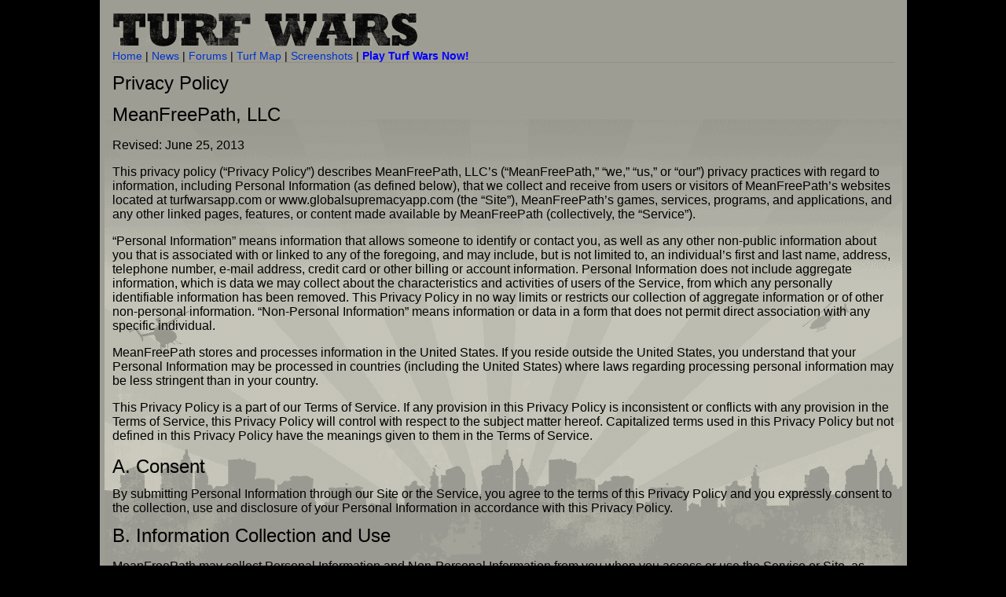

--- FILE ---
content_type: text/html;charset=UTF-8
request_url: https://turfwarsapp.com/privacy
body_size: 9919
content:
<!DOCTYPE html>
<html lang="en">
<head><meta charset="UTF-8"/>
<meta name="apple-itunes-app" content="app-id=332185049" />
<meta name="viewport" content="width=device-width, minimum-scale=1.0, maximum-scale=1.0" />
<title>Turf Wars | Privacy Policy</title>
<meta name="description" content="Privacy Policy for all MeanFreePath LLC services, including the Turf Wars location-based game"/>
<meta name="robots" content="index,follow"/>
<link rel="apple-touch-icon" href="/apple-touch-icon-precomposed.png"/>
<link rel="stylesheet" type="text/css" media="all" href="https://turfwarsapp.com/styles/main_r312.css"/>

<link rel="stylesheet" type="text/css" media="only screen and (max-device-width: 600px)" href="https://turfwarsapp.com/styles/main_mobile_r312.css"/>



    
  <script type="text/javascript">
//<![CDATA[
var DOMAIN_WWW = 'https://turfwarsapp.com';
var DOMAIN_API = 'https://turfwarsapp.com/api';
//]]>
</script>


<script type="text/javascript" charset="UTF-8" src="https://turfwarsapp.com/scripts/main_r312.js"></script>
</head>
  <body>
<div id="content">
<div id="sitenav">
 <img src="https://turfwarsapp.com/img/homepage/turfwars.png" alt="Turf Wars "/>
 <a href="https://turfwarsapp.com/">Home</a> |
 <a href="https://turfwarsapp.com/news">News</a> |
 <a href="https://turfwarsapp.com/forum/">Forums</a> |
 <a href="https://turfwarsapp.com/map/">Turf Map</a> |
 <a href="https://turfwarsapp.com/screenshots">Screenshots</a> |
 <a href="https://turfwarsapp.com/appinstall/free/ws" id="dlurl" onclick="window.open('https://turfwarsapp.com/appinstall/free/ws');return false;">Play Turf Wars Now!</a>
</div>



<h1>Privacy Policy</h1>
<h2>MeanFreePath, LLC</h2>
<p>Revised: <time datetime="2013-06-25T23:37:00Z">June 25, 2013</time></p>

<p>This privacy policy (“Privacy Policy”) describes MeanFreePath, LLC’s (“MeanFreePath,” “we,” “us,” or “our”) privacy practices with regard to information, including Personal Information (as defined below), that we collect and receive from users or visitors of MeanFreePath’s websites located at turfwarsapp.com or www.globalsupremacyapp.com (the “Site”), MeanFreePath’s games, services, programs, and applications, and any other linked pages, features, or content made available by MeanFreePath (collectively, the “Service”).</p>
<p>“Personal Information” means information that allows someone to identify or contact you, as well as any other non-public information about you that is associated with or linked to any of the foregoing, and may include, but is not limited to, an individual’s first and last name, address, telephone number, e-mail address, credit card or other billing or account information. Personal Information does not include aggregate information, which is data we may collect about the characteristics and activities of users of the Service, from which any personally identifiable information has been removed. This Privacy Policy in no way limits or restricts our collection of aggregate information or of other non-personal information. “Non-Personal Information” means information or data in a form that does not permit direct association with any specific individual.</p>
<p>MeanFreePath stores and processes information in the United States.  If you reside outside the United States, you understand that your Personal Information may be processed in countries (including the United States) where laws regarding processing personal information may be less stringent than in your country.</p>
<p>This Privacy Policy is a part of our Terms of Service. If any provision in this Privacy Policy is inconsistent or conflicts with any provision in the Terms of Service, this Privacy Policy will control with respect to the subject matter hereof. Capitalized terms used in this Privacy Policy but not defined in this Privacy Policy have the meanings given to them in the Terms of Service.</p>

<section>
 <h1>A.	Consent</h1>
By submitting Personal Information through our Site or the Service, you agree to the terms of this Privacy Policy and you expressly consent to the collection, use and disclosure of your Personal Information in accordance with this Privacy Policy.
</section>
<section>
 <h1>B.	Information Collection and Use</h1>
 <p>MeanFreePath may collect Personal Information and Non-Personal Information from you when you access or use the Service or Site, as described below. We use information that we collect to create your Account, fulfill your requests, improve our Site and Service, contact you, conduct research, create reports for internal use, and in the manners described below.</p>
 <ol class="terms_numeric">
  <li><em>Collection and Use by MeanFreePath.</em> Some specific types of information, which may include Personal Information, that MeanFreePath may collect and use (directly or through our third party service providers) includes the following:
   <ol class="terms_alpha">
    <li><em>Device-Specific Information.</em> When you launch any of our games or applications through the Site or Service, we collect information regarding your device. Device-specific information includes, but is not limited to, the following information about your mobile device: device type, operating system version, platform type and version (iOS v6, Android, etc.), hardware and processor type, carrier provider, mobile network information, IP address, whether you are using a point package, unique device ID, screen resolution and human readable hardware name.  In addition, we create a unique user ID to track your use of our Service.</li>
    <li><em>Registration Information.</em> When you register for an Account through the Service, we will ask you to create a user ID and may ask for Personal Information such as your name, email address, mobile phone number, or other information. When you register with MeanFreePath and sign in to your Account to access or use the Service, you are not anonymous to us. Certain components of your Personal Information, such as your username and other information, may always be publicly visible by other users on the Service, including when such users view your Account profile page. Your email address will not be publicly visible to other users on the Service. We encourage you to consider carefully what information to share as part of your Account profile and elsewhere in the Service, and we recommend that you guard your anonymity and sensitive information and not use your real name as your username, as that may allow other users of the Service to identify you. Any information you choose to share should reflect how much you want other users of the Service to know about you. You can review and revise your Account profile information at any time. We may use your Personal Information you submit during the registration process to send you Service-related communications. We may also use such Personal Information to send you electronic newsletters or promotional e-mails, unless you have requested not to receive such promotional communications from us as described below.</li>
    <li>
     <p><em>Location Information.</em> We may collect and process information about your actual location, like GPS signals sent by a mobile device (as further described in the MeanFreePath Terms of Service). We may also use various technologies to determine location, such as sensor data from your device that may, for example, provide information on nearby Wi-Fi access points and cell towers.  We may retain and store historical data on our users’ locations (GPS or other location data) temporarily in our main database, and permanently in our backup files.  This data is never shared with any third parties, except:</p>
     <ol class="terms_roman">
      <li>as is necessary and implicit for the Services/games we provide (including indirect sharing to the extent necessary and integral for gameplay, such as showing other game participants your user name/user profile’s proximity and/or other features that are implicit in the Services/game(s) – all such sharing as set forth in this
       <ol class="terms_roman">
        <li>is done, however, utilizing, at most, your user name or user profile information or device identification information, but not any other identifiable information with which you have provided us (see also Section E of MeanFreePath’s Terms of Service, regarding Location information and risks associated to the same to which you are agreeing by utilizing the Services);</li>
        <li>as requested by government or law enforcement officials or otherwise set forth in this Privacy Policy; and/or</li>
        <li>as may be necessary for MeanFreePath to enforce its legal rights, such as, without limitation, locating you to the extent you have violated our intellectual property rights.</li>
       </ol>
      </li>
     </ol>
     <p>You understand that if you or any other user shares your location information, such information is disclosed to the public. This includes if you decide to add, identify, share or otherwise disclose additional information about your location in the Service, or use personally identifiable information in your user name or user profile or communications in or related to the Services.</p>
    </li>
    <li><em>Your Game Play Record.</em> Your game play record includes your user name and user profile, in game actions, connections to other players, locations added, identified, modified, or played, last played game and score, and other game achievements (for example, high scores) (collectively, the “Game Play Record”). This Game Play Record is automatically created for every user of the Service. This information, along with your user name and user profile, are used to identify you as a user of the Service and is visible to other users when they access the Service.</li>
    <li><em>Game-Specific Information.</em> Game-specific information includes information about your use of a specific MeanFreePath game or application through the Service, including your Game Play Record, the mobile device used to play the game, game features used, Virtual Currencies or Virtual Goods purchased and used, total online game sessions and duration, country code and IP address, for that game (collectively, “Game-Specific Information”). We use Game-Specific Information to understand your use and preferences with respect to the game and to improve the game and our Service.</li>
    <li><em>Chat and Discussion-Related Information.</em> This information includes user name and user profile, text and time stamps of the message, and the content of the message. We use this information to moderate forums, chat rooms and instant messaging communications. Information you post in forums, chat rooms and instant messaging communications are publicly available and other people may see it.</li>
    <li><em>Virtual Currency and Virtual Goods Purchase Information.</em> Virtual Currency and Virtual Goods purchase information includes device ID, currency type and exchange rate, country location, product identifier, item ID and quantity, and third party transaction ID (such as, but not limited to, PayPal). We use this information to store your inventory on our servers so you can later retrieve it on your mobile device; when this inventory changes we record and store the type and quantity of the items that have changed.</li>
    <li><em>Payment Information.</em> When you pay for any Service or feature thereof, including any Virtual Currency or Virtual Good, or other material offered for purchase through the Service, we will collect the billing and financial information necessary to process your charges, which may include your name, phone number, mailing address and e-mail addresses. MeanFreePath may also receive the billing and payment information that you provide, as well as information about your use of products and services offered, when your purchase is processed by another party, such as Apple (for purchases on iOS devices) or MeanFreePath’s advertisers. Our Terms of Service explain our policies and terms relevant to our charges and billing practices. Please note that purchases of third party credits or currencies (like Facebook Credits) may also be subject to additional policies.</li>
    <li><em>Twitter, Facebook and other Social Media Credentials.</em> You may be able to connect your MeanFreePath Account to social media platforms, programs or applications, such as Twitter or Facebook (“Social Media”), in which case we will collect your Social Media user name/ID, session key, timestamps and your user profile picture URL (if applicable) provided by them, and list of friend/contact IDs.</li>
    <li><em>Invite a Friend.</em> We may also offer you the ability to access your address book contacts or manually enter contact information so that you can: (i) locate your contacts on the Service; and (ii) invite those contacts to join you in the Service. If you decide to invite a third party to create an account with MeanFreePath, we will collect your and the third party’s names, e-mail addresses and/or phone number, in order to send an e-mail and/or SMS text message on your behalf to the third party. We send these invites on your behalf and as your service provider. You agree that you and/or your friend/contact are responsible for any text messaging rates that apply. Any contact information provided for purposes of sending such invitation(s) will not be stored  in our database. </li>
    <li><em>Feedback; Communications.</em> If you provide us Feedback or contact us via e-mail, we will collect your name and e-mail address, as well as any other content included in the e-mail, in order to send you a reply. If you participate in a survey provided by MeanFreePath, we may collect additional profile information as requested in the survey. Any Feedback you provide will be governed by the Terms of Service. We may use Personal Information submitted in your communications and the surveys to contact and respond to you in the same manner as described above for registration information.</li>
    <li><em>Log File Information (Technical and Usage Information).</em> When you register an Account with or view or access our Site or the Service, we may collect and store certain technical information about your mobile device or computer system and usage statistics about your interactions with the Service or Site. Such information may include, but is not limited to: details of how you used our Service, such as your search queries; IP address; mobile device ID; device event information such as crashes, system activity, hardware settings, browser type, browser language, the date and time of your request and referral URL; your web request; referring / exit pages and URLs; number of clicks; domain names; landing pages; pages viewed; cookies that may uniquely identify your browser or your MeanFreePath Account; and other browsing information. This information is used to enable more accurate reporting, improve the effectiveness of our marketing, and improve the Site and Service.</li>
    <li><em>Cookies.</em> We use “cookies” to keep and track your information. A cookie is a small text file that is stored on a user’s computer for record-keeping purposes, and allows our systems to recognize your browser and tell us how and when pages in our Site are visited and by how many people. MeanFreePath cookies do not collect Personal Information, and we do not combine the general information collected through cookies with other Personal Information to tell us who you are or what your screen name or email address is. We may use session ID cookies and/or persistent cookies. Session cookies make it easier for you to log in faster and navigate within the Site and Service. A session ID cookie expires when you close your browser. A persistent cookie remains on your hard drive for an extended period of time. We may set a persistent cookie to store your password if you choose “auto login”, so you don’t have to enter it more than once. We may also store your display resolution and whether JavaScript is enabled in your browser to enhance your user experience. Most browsers have an option for turning off the cookie feature, which will prevent your browser from accepting new cookies, as well as (depending on the sophistication of your browser software) allowing you to decide on acceptance of each new cookie in a variety of ways. You can remove or deactivate cookies by following directions provided in your Internet browser’s help file. We strongly recommend that you leave the cookies activated, however, because cookies enable you to take advantage of some of our Service’s most attractive features.</li>
    <li><em>Clear Gifs.</em> When you register with or view our Site, we may employ clear gifs, also known as web beacons, which are used to track your online usage patterns. No Personal Information from your MeanFreePath Account is collected using clear gifs. In addition, we may also use clear gifs in HTML-based emails sent to you to track which emails are opened by you. This information is used to enable more accurate reporting, improve the effectiveness of our marketing, and improve the Site and Service.</li>
    <li><em>Push Notifications &amp; Local Notifications.</em>  With your consent, we may send push notifications to your mobile device to provide game or application updates and other relevant messages. We may send local notifications to your mobile device to provide game or application updates and other relevant information. You may be able to manage notifications from your device’s settings page or directly through the Service.</li>
   </ol>
  </li>
  <li>Collection and Use by Third Party Tools. The Service may also contain third party tracking tools from our service providers, such as Google Analytics. Such third parties may use cookies and application programming interfaces in our Service to enable them to collect and analyze user information on our behalf. While a third party may have access to your Personal Information in connection with the performance of services for MeanFreePath, it may not use such information for any purpose other than providing services to MeanFreePath.</li>
 </ol>
</section>
<section>
 <h1>C.	Information Sharing and Disclosure</h1>
 <p>MeanFreePath does not rent, sell, or share Personal Information about you with other persons or entities, except with your permission, as described above, or under the following circumstances:</p>
 <ol class="terms_numeric">
  <li><em>Service Providers.</em> We may provide your information to third party companies and individuals, including third party vendors and other service providers, who we employ to facilitate provision of the Service (“Service Providers”)(e.g., without limitation, improvement of our Services’ features, user Account authentication, promotion and marketing, administration, analytics, virtual currency transactions, crowd-sourcing, cloud storage and other related services), to provide the Service on our behalf, or to assist us in analyzing how the Service is used. Our Service Providers have access to Personal Information only to perform these tasks on our behalf and may not use Personal Information for any other purpose.</li>
  <li><em>Payment Processors.</em> We may provide your credit card and related billing and payment information to third party service providers engaged on MeanFreePath’s behalf, including payment processors and/or credit agencies, for the purposes of checking credit, effecting payment, and servicing your Account.</li>
  <li><em>With Third Parties and Industry Analysis.</em> We may share aggregated Non-Personal Information with Third Party Publishers, as well as advertisers and ad networks (“Advertising Entities”) with whom we have strategic relationships. Unless you specifically opt in to share your Personal Information, the information that we share with these third parties will only be used in the form of Non-Personal Information to support user trend analyses and demographic profiling. Some Third Party Publishers and Advertising Entities also act as Service Providers (defined above) to us, so in those cases we will share your information as described herein.</li>
  <li><em>Other Disclosures.</em> Regardless of any choices you make regarding your Personal Information (as described below), MeanFreePath may disclose your Personal Information as we, in our sole discretion, believe necessary or appropriate:
   <ol class="terms_alpha">
    <li>to respond to subpoenas, warrants, court orders, lawful requests or legal process;</li>
    <li>to establish or exercise our legal rights, defend against legal claims, or protect the property and rights of MeanFreePath or any third party, including other users;</li>
    <li>to protect the safety of the public or any person;</li>
    <li>in order to investigate, prevent, stop, or take action regarding any activity we may consider to be, or to pose a risk of being, illegal, unethical or legally actionable, suspected fraud, or as otherwise required by law; or</li>
    <li>to investigate, prevent, stop, or take action regarding any violation of this Privacy Policy or our Terms of Service.</li>
   </ol>
  </li>
  <li><em>Affiliates.</em> Although we currently do not have a parent company, any subsidiaries, joint ventures, or other companies under a common control (collectively, “Affiliates”), we may in the future. We may share some or all of your Personal Information with our Affiliates in which case we will require our Affiliates to honor this Privacy Policy.</li>
  <li><em>Acquirer.</em> If MeanFreePath is acquired by or merged with a third party, that third party will possess the Personal Information collected by us and will assume the rights and obligations regarding your Personal Information as described in this Privacy Policy.</li>
  <li><em>Non-Personal Information.</em> We may create Non-Personal Information records from Personal Information by excluding information (such as your name) that makes the data personally identifiable to you. We reserve the right to use and disclose Non-Personal Information at our discretion.</li>
 </ol>
</section>
<section>
 <h1>D.	Choices</h1>
 <ol class="terms_numeric">
  <li><em>Non-Disclosure.</em> You can always opt not to disclose information to us, even though it may be needed to take advantage of certain MeanFreePath features.</li>
  <li><em>Opting Out of Marketing.</em> With your explicit permission, we may periodically send you free newsletters, e-mails or other communications that directly promote the use of our Site and Service. When you receive newsletters or promotional communications from us, you may indicate a preference to stop receiving further communications from us and you will have the opportunity to “opt-out” by following the unsubscribe instructions provided in the e-mail you receive or by contacting us at privacy@meanfreepath.com.</li>
  <li><em>Service-Related Communications.</em> Despite your indicated e-mail preferences, we may (but are not obligated to) send you Service-related communications, including notices of any updates to our Terms of Service or this Privacy Policy. You may opt out of these communications if you terminate your Account.</li>
  <li><em>Changes and Deletion of Your Data.</em> You may change some but not all of your Personal Information in your Account by editing certain information, including your user profile information, username and password, within your Account. Your ability to add or update your information will change as our Service changes. When you update or change information, however, we may (but are not obligated to) maintain a copy of the unrevised information in our records. We also need to retain one of the following: your MeanFreePath Account user name, user profile, and your email address. Please note that we may be required to keep this information and not delete it (or to keep this information for a certain time, in which case we will comply with your deletion request only after we have fulfilled such requirements). When we delete any information, it will be deleted from the active database, but may remain in our archives.</li>
 </ol>
</section>
<section>
 <h1>E.	Deleting Your Account</h1>
 <p>Should you ever decide to delete your MeanFreePath Account, you may do so by contacting MeanFreePath at support@meanfreepath.com. If you terminate your Account, your profile, including any messages, comments, and forum posts by you or to you will be removed from the Service and deleted from MeanFreePath’s servers. Because of the way we maintain MeanFreePath, such deletion may not be immediate, and residual copies of your profile information or posts may remain on backup media.</p>
</section>
<section>
 <h1>F.	Security</h1>
 <ol class="terms_numeric">
  <li>Your MeanFreePath Account Personal Information is protected by a password for your privacy and security. You need to prevent unauthorized access to your Account and Personal Information by selecting and protecting your password appropriately and limiting access to your computer and browser by signing off after you have finished accessing your Account, as well as protecting any devices the Service is installed on.</li>
  <li>We make reasonable efforts to protect your Personal Information, but no company, including MeanFreePath, can fully eliminate security risks connected to handling information on the internet. For example, your Personal Information may be affected by actions outside of our control, such as computer “hacking”, physical theft, unauthorized entry or use, or hardware or software failure, which may compromise the security of user information at any time. You acknowledge that you provide your Personal Information at your own risk.</li>
  <li>The Service may contain links to other websites. This policy does not apply to the practices of companies that MeanFreePath does not own or control, or to individuals that MeanFreePath does not employ or manage. MeanFreePath is not responsible for the privacy policies and/or practices on other websites. When linking to another website you should read the privacy policy stated on that website. This Privacy Policy only governs information collected on the Service. In addition, the Service contains links to outside sources, both ones we have added ourselves and ones that members or users have submitted. While we attempt to provide links only to those sites that share our respect for your privacy, we cannot take responsibility for the content or privacy policies of those websites. We encourage you to carefully review the privacy policies of any websites you visit.</li>
 </ol>
</section>
<section>
 <h1>G.	Regarding Children</h1>
 <p>Our Service and Site are not intended for children under the age of 13 (“Children”) and we do not knowingly collect any Personal Information from Children. If we discover that we have inadvertently collected Personal Information from Children, we will take all reasonable measures to erase such information from our systems and records as soon as possible.</p>
</section>
<section>
 <h1>H.	Third Party Websites, Products, Services, Content, and Links</h1>
 <p>Please be aware that, as previously stated, the terms of our Privacy Policy do not apply to third party websites, products, services, or content or to links provided for the foregoing on our Site or through the Service. When you broadcast information to such third party websites, such information is no longer under the control of MeanFreePath and is subject to the terms of use and privacy policies of such third parties. Third party providers of such third party websites, products, services, or content, including other companies and organizations who advertise our Service, may collect (via tracking technologies like cookies or web beacons) and use anonymous information regarding your interaction with the third party website, product, service, or content that they deliver and with which you interact.</p>
</section>
<section>
 <h1>I.	Changes to Privacy Policy</h1>
 <p>This Privacy Policy may be amended by MeanFreePath from time to time. If we make material changes to this Privacy Policy, we will notify you by posting the revised Privacy Policy on our Site or notifying you through your MeanFreePath game application interface or at your primary email address (as specified in your Account information). Your continued use of the Site or Service after the changes are first notified by MeanFreePath as described above will constitute your agreement to such changes. If you object to any change, your sole recourse shall be to immediately terminate your Account and cease using the Site and Service.</p>
</section>
<section>
 <h1>J.	California Privacy Rights</h1>
 <p>California Civil Code Section 1798.83 permits California residents to request certain information regarding our disclosure of personal information to third parties for direct marketing purposes. To exercise such rights, California residents may contact us at: privacy@meanfreepath.com. Within 30 days of receiving such a request, we will provide a list of the categories of personal information disclosed to third parties for such third parties’ direct marketing purposes during the immediately preceding calendar year, along with the names and addresses of these third parties. A request may be made no more than once per calendar year and we are not required to respond to requests made by means other than through the email address above.</p>
</section>
<section>
 <h1>K.	Contact Information</h1>
 <p>If you have any questions or concerns regarding this Privacy Policy or privacy using the Service or Site, please contact us by e-mail at privacy@meanfreepath.com or by writing to us at:</p>
 <address>
  MeanFreePath, LLC,<br/>
  560 Haight Street #104<br/>
  San Francisco, CA 94117
 </address>
 <p>in each case marking the message “Attention: Privacy Policy.”</p>
</section>

<p>© 2021, MeanFreePath, LLC. All Rights Reserved.</p>


<img id="ajax_prog" src="https://turfwarsapp.com/img/app/ajax-forbutton.gif" alt="[][]"/><p class="cpr">
<a href="https://turfwarsapp.com/buy/">Purchase Respect Points <strong style="color:red;">NEW!</strong></a> · <a href="https://turfwarsapp.com/support/">Support</a> · <a href="https://turfwarsapp.com/map/">Turf Map</a> · <a href="https://turfwarsapp.com/terms">Terms</a> · <a href="https://turfwarsapp.com/privacy">Privacy</a>
<br/><em>©2021 MeanFreePath LLC</em></p>
<script type="text/javascript">/*<[CDATA[*/
//init the action button manager singleton
actionButtonManager();
/*]]>*/</script>
</div>
</body>
</html>



--- FILE ---
content_type: text/css
request_url: https://turfwarsapp.com/styles/main_r312.css
body_size: 925
content:
body{font-family:Helvetica,Arial,sans-serif;margin:0;padding:0;background-color:black}h1,h2{margin:.5em 0;font-weight:normal}h1{font-size:1.5em}a{text-decoration:none;color:#03c}input,textarea{display:block}input{font-size:1.2em}tt{color:#5092ff;font-weight:bold;text-transform:uppercase}label{display:block}label.for_radio{display:inline}input[type="radio"],input[type="checkbox"]{display:inline}input[type="text"],input[type="password"],input[type="tel"],input[type="email"],input[type="number"]{width:15em;border:solid gray 1px;border-radius:.3em;padding:.25em}textarea{width:80%;border:solid gray 1px;border-radius:.4em;padding:.25em;font-family:inherit}fieldset{border:solid gray 1px;border-radius:.4em;padding:.5em;margin:1em 0}#content{width:995px;min-height:668px;margin:0 auto;padding:1em;background-color:#9e9d94;background-image:url(/img/homepage/TW_website_bg.gif);background-repeat:no-repeat;background-position:bottom center;background-attachment:fixed}#msg{background-color:white;margin:5em auto;width:20em;padding:1em;border:solid gray 1px;font-size:1em}#msg p{margin:.5em 0}img{border:0}#ajax_prog{display:none}.clr{clear:both}.app_screenshot{width:320px;height:460px}.cpr{font-size:.8em;margin:3em 0 0 0;color:gray;text-align:center}#sitenav{font-size:14px;border-bottom:dotted #84847c 1px}#sitenav img{display:block;margin:0 0 .25em 0;width:388px;height:43px}#dlurl{font-weight:bold;color:blue}.ok{color:green}.warning{font-weight:bold;color:#5092ff}.error{font-weight:bold;color:#ff2909}.pagination{margin:1em 0;font-size:1.1em;text-align:center}.pagination span,.pagination a{margin:0 .3em;background-color:#313632;color:#dcdacd;padding:.25em .5em;text-decoration:none;font-weight:bold;border:0;border-radius:.2em}.pagination .sep{margin:0 -0.25em;padding:.25em .4em;background-color:transparent;color:#313632}.pagination .disabled,.pagination .current{background-color:#99978a}.navbtn,.actbtn,.addbtn{background-color:#1e201d;background-image:url(/img/app/grey_gradiant.png);background-repeat:repeat-x;border:0;background-size:auto 100%;text-transform:uppercase;font-weight:bold;border-radius:.25em}.navbtn{border-radius:5px;color:#dcdacd;min-height:2.8em}.actbtn{color:#5092ff;border-radius:3px;min-height:1.8em}.actbtn[disabled="disabled"]{color:gray}.addbtn{color:#dcdacd;border-radius:4px;font-size:10px}.actbtn.large{font-size:1.2em;border-radius:.3em}.notifications{border-radius:.5em;margin:.5em 0}.notifications ul{list-style-type:none;margin:0;padding:0}.notifications li{padding:1em;font-weight:normal;border-radius:.5em}.notifications .error{color:#e00;background-color:#f66;border:solid #e00 2px}.notifications .success{color:#0a0;background-color:#6f6;border:solid #0a0 2px}#readthisbg{background-color:rgba(0,0,0,0.5);position:fixed;z-index:1;top:0;left:0;width:100%;height:100%}#readthisplease{margin:10em auto;width:35em;text-align:center;background-color:white;padding:1em;border:solid gray 1px;border-radius:1em}

--- FILE ---
content_type: text/css
request_url: https://turfwarsapp.com/styles/main_mobile_r312.css
body_size: 43
content:
body{margin:0;padding:0;-webkit-user-select:none;font-size:1.1em}#content{width:auto;padding:.5em}#sitenav img{width:100%;height:auto}input[type="text"],input[type="password"],input[type="tel"],input[type="email"],input[type="number"]{width:100%;box-sizing:border-box}textarea{width:100%;box-sizing:border-box}#readthisplease{width:auto;margin:8em .5em}

--- FILE ---
content_type: application/javascript
request_url: https://turfwarsapp.com/scripts/main_r312.js
body_size: 2345
content:
function _gel(t){return document.getElementById(t)}function _cel(t){return document.createElement(t)}function _ctn(t){return document.createTextNode(t)}function getTop(t){for(var e=t,n=0;"HTML"!=e.tagName&&(n+=(e.offsetTop||0)+(e.scrollTop||0),e.offsetParent);)e=e.offsetParent;return n}function getLeft(t){for(var e=t,n=0;"HTML"!=e.tagName&&(n+=(e.offsetLeft||0)+(e.scrollLeft||0),e.offsetParent);)e=e.offsetParent;return n}function createXMLHttpRequest(){var t;try{t=new XMLHttpRequest}catch(e){try{t=new ActiveXObject("Msxml2.XMLHTTP")}catch(e){try{t=new ActiveXObject("Microsoft.XMLHTTP")}catch(t){return!1}}}return t}function ajaxRequest(t){this.req=new XMLHttpRequest,this.req.parent=this,this.req.onreadystatechange=grsc,this.req._vars={},this.postParse=t||function(t,e){alert(e.header.msg)}}function grsc(t){var e=t.target.parent,n=e.getVar("sbtn");if(1==e.req.readyState)n&&actionButtonManager.animate(n);else if(4==e.req.readyState){n&&actionButtonManager.stop(n);var o=!1;if(200==e.req.status)try{var i=JSON.parse(e.req.responseText);e.postParse(e,i)}catch(t){o=t}else{var r={0:"Couldn't reach server - please check your Internet connection",400:"Server says 'Bad Request'",401:"Your session has expired",403:"Your session has expired",404:"API not found",500:"Server error - please contact support!",503:"Server is down for maintenance"};o=r[e.req.status]?r[e.req.status]:"An unknown error has occurred"}if(o)throw'Temporary error:\n\n"'+o+'"\n\nPlease try again in a few minutes!';delete e.req._vars,delete e.req.parent,delete e.req.onreadystatechange,delete e.postData,delete this.postParse}}function actionButtonManager(){actionButtonManager.imgElement=_gel("ajax_prog").cloneNode(!1),actionButtonManager.imgElement.removeAttribute("id"),actionButtonManager.buttonStack=[]}function urlFromParams(t,e){var n=[];for(var o in t)"object"==typeof t[o]?n=n.concat(urlFromParams(t[o],o)):n[n.length]=(e?encodeURIComponent(e+"["+o+"]"):encodeURIComponent(o))+"="+encodeURIComponent(t[o]);return n.join("&")}function navTo(){return alert("This content is not available on the website\nPlease view in-game!"),!1}ajaxRequest.prototype.abort=function(){this.req.abort()},ajaxRequest.prototype.setVar=function(t,e){this.req._vars[t]=e},ajaxRequest.prototype.setVars=function(t){for(var e in t)this.req._vars[e]=t[e]},ajaxRequest.prototype.getVar=function(t){return this.req._vars[t]},ajaxRequest.prototype.open=function(t,e,n){this.method=t?t.toUpperCase():"GET",n=n||!0,this.req.open(this.method,e,n)},ajaxRequest.prototype.send=function(t){"GET"==this.method?this.req.send(null):(null!==t&&"object"==typeof t||(t={}),this.req.setRequestHeader("Content-type","application/x-www-form-urlencoded"),this.req.send(urlFromParams(t,!1)))},ajaxRequest.prototype.rsc=function(t){t&&(this.req.onreadystatechange=t)},actionButtonManager.animate=function(t){for(var e in actionButtonManager.buttonStack)if(actionButtonManager.buttonStack[e].el==t)return;var n={el:t,origText:t.innerHTML,origWidth:t.style.width};actionButtonManager.buttonStack.push(n),t.style.width=t.clientWidth+"px";for(var o=t.childNodes.length-1;o>=0;o--)t.removeChild(t.childNodes[o]);t.appendChild(actionButtonManager.imgElement),t.setAttribute("disabled","disabled")},actionButtonManager.stop=function(t){var e,n;for(e in actionButtonManager.buttonStack)if(actionButtonManager.buttonStack[e].el==t){n=actionButtonManager.buttonStack[e],t.innerHTML=n.origText,t.style.width=n.origWidth,t.removeAttribute("disabled");break}n&&delete actionButtonManager.buttonStack[e]};var eventScoper={addEventListener:function(t,e,n,o){var i=o?function(t){n.apply(o,[t])}:n;t.addEventListener(e,i,!1)}};function TouchManager(t,e,n,o){this.onclick=function(t){},this.onpress=function(t){},this.preTouchesStarted=!1,this.preTouchesMoved=!1,this.preTouchesEnded=!1,this.delayTouches=!1!==n,this.pcn="string"==typeof t&&t,this.showingConfirmDialog=!1,this.curEvent=null,this.curElement=null,this.holdDelay=this.holdRepeatInterval=this.holdTimeBegan=this.holdTimer=null,this.expectIosTouchEvents=!!e,this.forObject=o,this.resetTouches()}String.prototype.leftPad=function(t,e){var n=t-this.length;return n<0?this:new Array(n+1).join(e||"0")+this},TouchManager.prototype.addEventHooks=function(t){eventScoper.addEventListener(t,this.expectIosTouchEvents?"touchstart":"mousedown",this.touchesStarted,this,!1),eventScoper.addEventListener(t,this.expectIosTouchEvents?"touchmove":"mousemove",this.touchesMoved,this,!1),eventScoper.addEventListener(t,this.expectIosTouchEvents?"touchend":"mouseup",this.touchesEnded,this,!1),this.expectIosTouchEvents&&eventScoper.addEventListener(t,"touchcancel",this.touchesCancelled,this,!1),this.expectIosTouchEvents||eventScoper.addEventListener(t,"mouseout",this.mouseOut,this,!0)},TouchManager.prototype.setStateActive=function(){if(this.holdDelay){this.holdTimeBegan=(new Date).getTime();var t=this;this.holdTimer=window.setTimeout(function(){t.checkTouches()},this.holdDelay,this)}this.pcn&&this.curElement.classList.add(this.pcn),this.isActive=!0},TouchManager.prototype.setStateInactive=function(){this.holdTimer&&(window.clearInterval(this.holdTimer),window.clearTimeout(this.holdTimer),this.holdTimer=null),this.pcn&&this.curElement&&this.curElement.classList.remove(this.pcn),this.isActive=!1},TouchManager.prototype.resetTouches=function(){this.curElement=this.curEvent=this.initialPoint=null,this.holdDelay=this.holdRepeatInterval=this.holdTimeBegan=null},TouchManager.prototype.touchesStarted=function(t){if((!this.preTouchesStarted||this.preTouchesStarted(t,this))&&(t.cancelBubble=!0,!t.currentTarget.getAttribute("disabled"))){for(var e in this.delayTouches||t.preventDefault(),this.curElement=t.currentTarget,this.curEvent={},t)this.curEvent[e]=t[e];this.initialPoint=this.touchLocationInElement(t);var n=this.curElement&&this.curElement.getAttribute("data-tm-hold");n&&(n=n.split(","),this.holdDelay=parseInt(n[0]),this.holdRepeatInterval=!!n[1]&&parseInt(n[1])),this.curScrollPos={x:document.body.scrollLeft,y:document.body.scrollTop},this.setStateActive()}},TouchManager.prototype.touchLocationInElement=function(t){var e=t.changedTouches?t.changedTouches[0].clientX:t.pageX,n=t.changedTouches?t.changedTouches[0].clientY:t.pageY,o=t.currentTarget.getBoundingClientRect();return{x:e-=o.left,y:n-=o.top}},TouchManager.prototype.checkTouches=function(){if(this.isActive)if(this.holdRepeatInterval){var t=this,e=new Date;this.holdTimer=window.setInterval(function(){var n;n=(new Date).getTime(),t.curElement&&!t.curElement.disabled?(n-e>100&&(e=n,t.curElement.mfpclick(t.curEvent)),t.isActive):t.touchesCancelled()},this.holdRepeatInterval)}else this.setStateInactive(),this.onpress(this.curEvent),this.resetTouches()},TouchManager.prototype.touchesMoved=function(t){if(this.curElement&&(!this.preTouchesMoved||this.preTouchesMoved(t,this))){var e=this.touchLocationInElement(t),n=this.curElement.getBoundingClientRect(),o=e.x>=-50&&e.x<=50+n.width&&e.y>=-50&&e.y<=50+n.height;o!=this.isActive&&(o?this.setStateActive():this.setStateInactive())}},TouchManager.prototype.mouseOut=function(t){this.isActive&&this.touchesCancelled()},TouchManager.prototype.touchesEnded=function(t){if(this.curEvent&&this.curEvent.currentTarget==t.currentTarget&&(!this.preTouchesEnded||this.preTouchesEnded(t,this))){t.preventDefault();var e=document.body.scrollLeft,n=document.body.scrollTop;if(!this.isActive||Math.abs(e-this.curScrollPos.x)+Math.abs(n-this.curScrollPos.y)>20)this.touchesCancelled();else{if(this.isActive)(this.curElement.mfpclick?this.curElement.mfpclick:this.forObject?this.forObject.onclick:this.onclick)(t),this.setStateInactive();this.resetTouches()}}},TouchManager.prototype.touchesCancelled=function(t){this.setStateInactive(),this.resetTouches()};